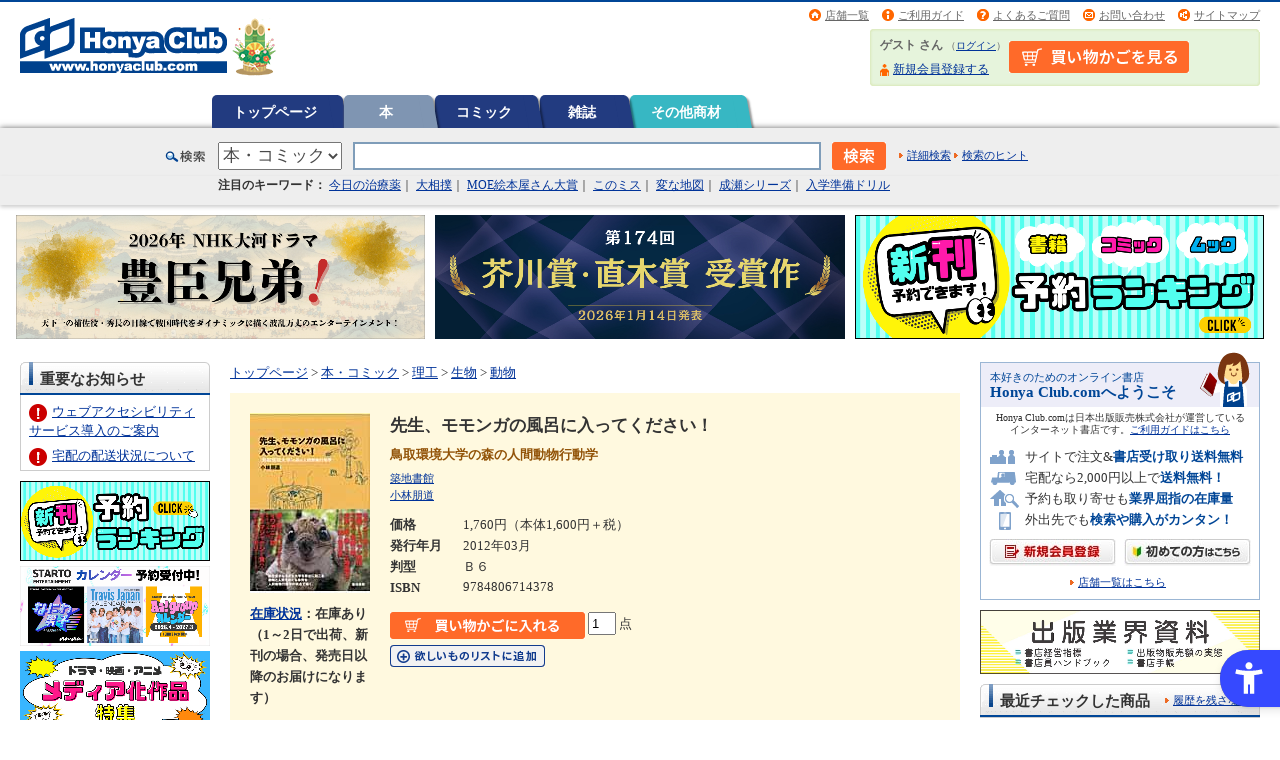

--- FILE ---
content_type: text/javascript
request_url: https://sdk.hellouniweb.com/base/widget/chunks/util.CprCgOrI.js
body_size: -465
content:
import { C as t } from "./Color.CfIv_TFH.js";
const g = (o, r) => t.fromString(o, r).toRGBAString();
export {
  g as h
};
